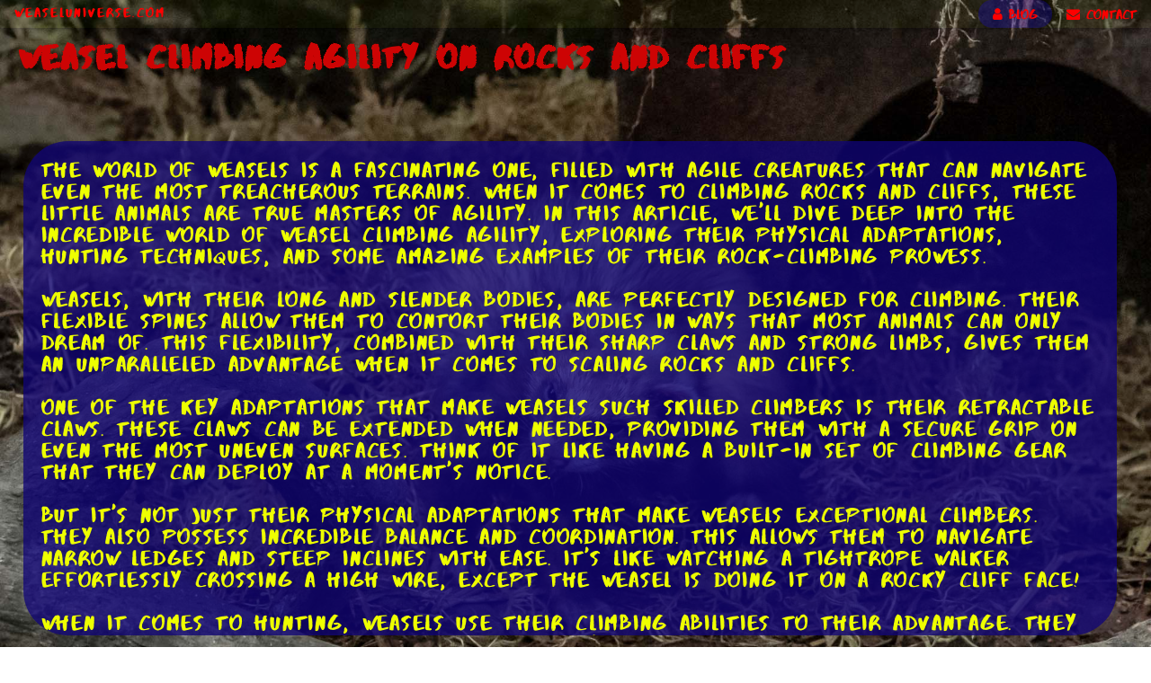

--- FILE ---
content_type: text/html
request_url: https://www.weaseluniverse.com/blog/weasel_agility/weasel_climbing_agility_on_rocks_and_cliffs.html
body_size: 3156
content:
<!DOCTYPE html>
<html>
<head>
<title>Weasel Climbing Agility on Rocks and Cliffs |  WeaselUniverse.com</title>
                    <meta name="description" content="The world of weasels is a fascinating one, filled with agile creatures that can navigate even the most treacherous terrains. When it comes to climbing ...">
<meta charset="UTF-8">
<meta name="viewport" content="width=device-width, initial-scale=1">
<link rel="stylesheet" href="../blog_page_topics.css">

<link rel="stylesheet" href="https://cdnjs.cloudflare.com/ajax/libs/font-awesome/4.7.0/css/font-awesome.min.css">
<style>
body, html {
  background-image: url("./weasel_agility_bg.jpg"); 
}
</style>
</head>
<body>
<div class = "container_grid">
<!-- Navbar (sit on top) -->
<div class="w3-top gridnav">
  <div class="w3-bar w3-card hard_navbar" id="myNavbar" >
    <a href="../../index.html" class="w3-bar-item w3-button w3-wide">WeaselUniverse.com</a>

    <!-- Right-sided navbar links -->
    <div class="w3-right w3-hide-small hard_right_sd_navbar" >
      
      <a href="../index.html" class="w3-bar-item w3-button hard_blog_navbar" ><i class="fa fa-user"></i> BLOG </a>
      <div class="w3-bar-item w3-button dropdown">
          <span> <a href="../../index.html#contact"><i class="fa fa-envelope"></i> CONTACT</a></span>
        <div class="dropdown-content">
      <a href="../../support_us/index.html" class="w3-bar-item w3-button hard_support_navbar"><i class="fa fa-heart"></i> SUPPORT US!</a>
        </div>
    </div>
   
    </div>
    <!-- Hide right-floated links on small screens and replace them with a menu icon -->

    <a href="javascript:void(0)" class="w3-bar-item w3-button w3-right w3-hide-large w3-hide-medium" onclick="w3_open()">
      <i class="fa fa-bars"></i>
    </a>
  </div>
</div>

<!-- Sidebar on small screens when clicking the menu icon -->
<nav class="w3-sidebar w3-bar-block w3-black w3-card w3-animate-left w3-hide-medium w3-hide-large hard_navbar_mbl"  id="mySidebar">
  
  <a href="../index.html" onclick="w3_close()" class="w3-bar-item w3-button hard_blog_mbl" >BLOG</a>
  <a href="../../index.html#contact" onclick="w3_close()" class="w3-bar-item w3-button">CONTACT</a>
  <a href="../../support_us/index.html" onclick="w3_close()" class="w3-bar-item w3-button hard_support_mbl" >SUPPORT US!</a>
  <a href="javascript:void(0)" onclick="w3_close()" class="w3-bar-item w3-button w3-large w3-padding-16-close">Close ×</a>
</nav>

<!-- Header with full-height image -->

  
    <div class ="hard_article_div" >
        <span data-siteuuid ="9ca89bc4-73f2-4524-8970-996ea436a0f2" class="w3-jumbo w3-hide-small hard_pg_title gridtitle" >Weasel Climbing Agility on Rocks and Cliffs</span>
        
    </div>    
    <div class="article-conatiner  w3-hide-small gridarticle">
        The world of weasels is a fascinating one, filled with agile creatures that can navigate even the most treacherous terrains. When it comes to climbing rocks and cliffs, these little animals are true masters of agility. In this article, we'll dive deep into the incredible world of weasel climbing agility, exploring their physical adaptations, hunting techniques, and some amazing examples of their rock-climbing prowess.<br><br>Weasels, with their long and slender bodies, are perfectly designed for climbing. Their flexible spines allow them to contort their bodies in ways that most animals can only dream of. This flexibility, combined with their sharp claws and strong limbs, gives them an unparalleled advantage when it comes to scaling rocks and cliffs.<br><br>One of the key adaptations that make weasels such skilled climbers is their retractable claws. These claws can be extended when needed, providing them with a secure grip on even the most uneven surfaces. Think of it like having a built-in set of climbing gear that they can deploy at a moment's notice.<br><br>But it's not just their physical adaptations that make weasels exceptional climbers. They also possess incredible balance and coordination. This allows them to navigate narrow ledges and steep inclines with ease. It's like watching a tightrope walker effortlessly crossing a high wire, except the weasel is doing it on a rocky cliff face!<br><br>When it comes to hunting, weasels use their climbing abilities to their advantage. They can scale trees and rocks to reach their prey, giving them access to a wider range of potential meals. Imagine a weasel stealthily making its way up a tree trunk, then pouncing on an unsuspecting bird perched on a branch. It's a true display of agility and precision.<br><br>One fascinating example of weasel climbing agility is the stoat. These small mammals are known for their incredible hunting skills and their ability to take down prey much larger than themselves. Stoats are agile climbers and can easily scale rocky terrain in search of food. They use their climbing abilities to hunt birds, rabbits, and even squirrels. It's like watching a tiny acrobat in action!<br><br>Another impressive climber in the weasel family is the marten. These elusive creatures are often found in forested areas and are known for their ability to climb trees with great speed and agility. Martens use their sharp claws and muscular bodies to effortlessly navigate the branches, hunting for birds, squirrels, and even eggs. It's a sight to behold, seeing a marten gracefully leaping from tree to tree in pursuit of its next meal.<br><br>While weasels are natural-born climbers, their abilities are not solely limited to rocks and cliffs. They can also navigate other challenging terrains, such as dense vegetation and even water. The European polecat, for example, is an excellent swimmer and can easily cross rivers and streams in search of food. It's incredible to think that such a small animal can be so versatile and adaptable.<br><br>To draw a conclusion, weasels are truly remarkable climbers. Their physical adaptations, balance, and coordination make them agile masters of rocky terrains. Whether it's scaling cliffs in search of prey or simply exploring their surroundings, weasels are a true testament to the wonders of nature. So next time you spot a weasel in action, take a moment to appreciate its incredible climbing abilities. Keep in mind, the possibilities are never-ending to learn about the animal kingdom, so keep exploring and discovering the amazing world of animals!
    </div>
    
    
    <div class = "hard_article_div" >
        <span class="w3-xxlarge w3-hide-large w3-hide-medium hard_mbl_categories gridtitle" >Weasel Climbing Agility on Rocks and Cliffs</span>
        
    </div>
    <div class="article-conatiner w3-hide-large w3-hide-medium gridarticle">
        The world of weasels is a fascinating one, filled with agile creatures that can navigate even the most treacherous terrains. When it comes to climbing rocks and cliffs, these little animals are true masters of agility. In this article, we'll dive deep into the incredible world of weasel climbing agility, exploring their physical adaptations, hunting techniques, and some amazing examples of their rock-climbing prowess.<br><br>Weasels, with their long and slender bodies, are perfectly designed for climbing. Their flexible spines allow them to contort their bodies in ways that most animals can only dream of. This flexibility, combined with their sharp claws and strong limbs, gives them an unparalleled advantage when it comes to scaling rocks and cliffs.<br><br>One of the key adaptations that make weasels such skilled climbers is their retractable claws. These claws can be extended when needed, providing them with a secure grip on even the most uneven surfaces. Think of it like having a built-in set of climbing gear that they can deploy at a moment's notice.<br><br>But it's not just their physical adaptations that make weasels exceptional climbers. They also possess incredible balance and coordination. This allows them to navigate narrow ledges and steep inclines with ease. It's like watching a tightrope walker effortlessly crossing a high wire, except the weasel is doing it on a rocky cliff face!<br><br>When it comes to hunting, weasels use their climbing abilities to their advantage. They can scale trees and rocks to reach their prey, giving them access to a wider range of potential meals. Imagine a weasel stealthily making its way up a tree trunk, then pouncing on an unsuspecting bird perched on a branch. It's a true display of agility and precision.<br><br>One fascinating example of weasel climbing agility is the stoat. These small mammals are known for their incredible hunting skills and their ability to take down prey much larger than themselves. Stoats are agile climbers and can easily scale rocky terrain in search of food. They use their climbing abilities to hunt birds, rabbits, and even squirrels. It's like watching a tiny acrobat in action!<br><br>Another impressive climber in the weasel family is the marten. These elusive creatures are often found in forested areas and are known for their ability to climb trees with great speed and agility. Martens use their sharp claws and muscular bodies to effortlessly navigate the branches, hunting for birds, squirrels, and even eggs. It's a sight to behold, seeing a marten gracefully leaping from tree to tree in pursuit of its next meal.<br><br>While weasels are natural-born climbers, their abilities are not solely limited to rocks and cliffs. They can also navigate other challenging terrains, such as dense vegetation and even water. The European polecat, for example, is an excellent swimmer and can easily cross rivers and streams in search of food. It's incredible to think that such a small animal can be so versatile and adaptable.<br><br>To draw a conclusion, weasels are truly remarkable climbers. Their physical adaptations, balance, and coordination make them agile masters of rocky terrains. Whether it's scaling cliffs in search of prey or simply exploring their surroundings, weasels are a true testament to the wonders of nature. So next time you spot a weasel in action, take a moment to appreciate its incredible climbing abilities. Keep in mind, the possibilities are never-ending to learn about the animal kingdom, so keep exploring and discovering the amazing world of animals!
    </div>
    
    <div class="hard_article_back gridback" >
    <span class="back-button"><a id="back_button_blog" href="./index.html">BACK</a></span>
    </div>
   




<!-- Footer -->
<footer class="w3-center w3-black  hard_footer gridfooter" >
  <div class="w3-xlarge w3-section footer_text" >
    <br> |
    <a href="../../legal/privacy_policy.html">Privacy Policy</a> |
    <a href="../../legal/general_disclaimer.html">General Disclaimer</a> |<br>
    <a class = 'footer_support_us' href="../../support_us/index.html" >Support Us!</a>
  </div>
  
  <p class="copyright hard_logo_footer" >&copy; WeaselUniverse.com</p>
</footer>
 
        <script>
        // Modal Image Gallery
        function onClick(element) {
          document.getElementById("img01").src = element.src;
          document.getElementById("modal01").style.display = "block";
          var captionText = document.getElementById("caption");
          captionText.innerHTML = element.alt;
        }


        // Toggle between showing and hiding the sidebar when clicking the menu icon
        var mySidebar = document.getElementById("mySidebar");

        function w3_open() {
          if (mySidebar.style.display === 'block') {
            mySidebar.style.display = 'none';
          } else {
            mySidebar.style.display = 'block';
          }
        }

        // Close the sidebar with the close button
        function w3_close() {
            mySidebar.style.display = "none";
        }
        </script>
</div>
</body>
</html>

--- FILE ---
content_type: text/css
request_url: https://www.weaseluniverse.com/blog/blog_page_topics.css
body_size: 7742
content:
html {box-sizing:border-box;
}
*,*:before,*:after {box-sizing:inherit;
}
html {-ms-text-size-adjust:100%;
	-webkit-text-size-adjust:100%;
}
body {margin:0;
}
article,aside,details,figcaption,figure,footer,header,main,menu,nav,section {display:block;
}

summary {display:list-item;
}
audio,canvas,progress,video {display:inline-block;
}
progress {vertical-align:baseline;
}
audio:not([controls]) {display:none;
	height:0;
}
[hidden],template {display:none;
}


@font-face 
{ font-family: Abys; 
src: url('./Abys.otf'); }

body, html {
	display: grid;
	height: 100%;
	background-position: center;
	background-size: cover;
	background-attachment: fixed;
	min-height: 100%;
	line-height: 1.8;
	font-family: Abys!important; 
	font-size: large;
  src: url('Abys.otf');
  }
  
  /* .container_grid {
	display: grid;
	align-content: stretch;
	min-height: fit-content;
	grid-template-columns: 100%;
	grid-template-rows:400px 400px 250px 250px 250px 200px;
	grid-template-areas:
	  "nav_bar_row" 
	  "topic_name"
	  "article"
	  "article"
	  "article"
	  "footer";
  }; */
  
.container_grid{
	display: grid;

  /*  grid-template-columns: repeat(8,1fr);
	grid-template-rows: repeat(8,1fr);*/
	/*grid-auto-rows: minmax(1fr, auto);*/
	/* margin-top: 15px; */
	/* margin:20px; */
	grid-gap: 10px;
	width: 100%;
	height: 100%;
	grid-template-areas:
	"grid_navbar grid_navbar grid_navbar"
	"grid_title grid_title grid_title"
	"grid_article grid_article grid_article"
	"grid_article grid_article grid_article"
	"grid_article grid_article grid_article"
	"grid_back grid_back grid_back"
	"grid_footer grid_footer grid_footer"
}

  .gridnav{
	display: grid!important;
	grid-area: grid_navbar;
	/* grid-row: 1/2 */
  }
  .gridtitle{
	display: grid!important;
	grid-area: grid_title;
	/* grid-row: 2/4 */
  }
  .gridarticle{
	display: grid!important;
	grid-area: grid_article;
	/* grid-row: 4/8 */
  }
  .gridback{
	display: grid!important;
	grid-area: grid_back;
	/* grid-row: 4/8 */
  }
  .gridfooter{
	display: grid!important;
	grid-area: grid_footer;
	/* grid-row: 8/10 */
	
}
  .w3-bar .w3-button {
	padding: 12px;
	
  }

.bgimg-1 {
	background-position: center;
	background-size: cover;
	/* background-image: url("category_list.jpg"); */
	/* background-attachment: fixed; */
	min-height: 100%;
  }
  @media (max-width:768px) {.bgimg-1 {
	background-position: center;
	background-size: cover;
	/* background-image: url("category_list.jpg"); */
	/* background-attachment: fixed; */
	min-height: 100%;
  }
  }

  #back_button_blog{
	background-color: #b42911ce;
	padding:10px; 
	border-radius: 50px;
  }

.hard_navbar {

color: #ff0000!important;
background-color: #bdff0909!important;
	line-height: 0.8!important;

}

.hard_right_sd_navbar{
	font-size: 1rem;
}

.hard_blog_navbar
{

background-color: #1100ff3d!important;

}

.hard_support_navbar
{

position: fixed;
margin-top: 7px;
margin-right:20px;
color:yellow!important;

}

.hard_navbar_mbl
{

	display:none;
	color: #ff0000!important;
	background-color: rgb(9 173 255 / 97%)!important;
	 margin-top: 31px;
	
	}

.hard_blog_mbl{

	background-color: #1100ff3d!important;
	
	}

.hard_support_mbl
{

	 font-size:medium;
	color: yellow!important;;
	letter-spacing:3px;
	
	}

.hard_categories_hdr{

	line-height: normal;
	margin-top:80px;
	
	}

.hard_categories_topics
{
	display: grid;
	padding:10px;
	line-height: normal;
	margin-top:80px;
	
	}

.hard_pg_title
{

	color: #cd0404;
	font-size: 5vh!important;
	letter-spacing: .45rem;
	line-height: 90px;
	padding-left: 20px;
	
	}

.hard_article_div
{
	/* display: grid; */
	margin-top: 30px!important;
	
	}
	
.hard_grid_list_style{
	list-style-type: none;
 margin: 0;
 padding-right: 100px;
  text-decoration: none;
 font-size: 25px;
padding: 20px;
line-height: 20px;
}

.hard_mbl_categories{
	display: block;
	color: #cd0404;
 line-height: 2.25rem !important;
 padding-left: 10px;
}

.hard_mbl_grid_list
{

	list-style-type: none;
	 margin: 0;
	 padding: 0;
	 text-decoration: none;
	 font-size: 25px ;
	padding: 20px;
	padding-top:50px;
	line-height: 25px;
	
	}

.hard_topics_back{

	margin-bottom: 20px; 
	
	}

.hard_article_back{
	margin-bottom: 20px; 
	margin-top: 10px;
}

.hard_topics_scl_md{
	padding:24px 48px;
font-size: xx-large!important;
 letter-spacing: 5px!important;
 color: red!important;
 display:none;
}

.hard_article_scl_md{
	padding:24px 48px;
font-size: xx-large!important;
 letter-spacing: 5px!important;
 color: red!important;
display:none;
}

.hard_footer{

	/* margin-top: 170px; */
	line-height: normal;
	
	}

.hard_logo_footer{
	font-family:monospace;
font-size: small;
}


a, a:link {background-color:transparent;
	text-decoration: none;
}



a:active,a:hover {
	/* outline-width:0; */
	opacity: .6;
	text-decoration: none;

}

.back-button{
	font-size: x-large; 
	font-weight: 400; 
	color:#eeff00e5; 
	/* background-color:rgba(255, 0, 0, 0.548);  */
	padding:10px; 
	border-radius: 50px;
	
}

.grid-list {
	display: grid;
	/* grid-template-columns: repeat(3, 1fr); */
	/* grid-template-columns: auto auto auto ; */
	grid-template-columns: auto  ;
	/* grid-template-columns: 100px 100px 100px 100px; */
  }

.grid-list li {
	
	margin:3px;
	padding-left: 3px;
	border-radius: 10px;
	line-height: 2.5rem;
	font-size: 2vw;
	letter-spacing: 0.15rem;
	background-color: #ff29ef47;
}

@media (max-width:430px) {.grid-list li {margin:3px;
	padding-left: 3px;
	border-radius: 10px;
	font-size: 5vw;
	letter-spacing: 0.15rem;
	background-color: #ff29ef47;
}}

.grid-list a {
	display: block;
}

.topics-conatiner {
	display: flex;
	margin-top:40px;
	max-height: 600px;
	max-width: 95vw;
	border-radius: 50px;
	background-color: #2780cdb6;
	color:rgb(205 255 5);
	font-size: 32px;
	letter-spacing: 3.2px;
	padding:10px;
	line-height: 22px;
	overflow-y: scroll;
	margin-bottom:20px;
	/* margin-left: 15px; */
    margin-right: 15px;
	margin-left: 2vh;
}

.topics-conatiner li{
	padding: 15px;
}


.topics-conatiner::-webkit-scrollbar {
	width: 23px;
  }
  
  .topics-conatiner::-webkit-scrollbar-thumb {
	border-radius: 45px;
	background: #00ffb873;
	-webkit-box-shadow: inset 0 0 6px #00f2ff;
  }
  .topics-conatiner::-webkit-scrollbar-track {
	-webkit-box-shadow: inset 0 0 6px rgb(0 0 0 / 30%);
	border-radius: 17px;
	/* max-height: 200px; */
	background: rgb(68 255 246 / 16%);
	margin-bottom: 5vh;
	margin-top: 5vh;
  }

  /* .topics-conatiner {
	display: block;
	margin-top:40px;
	max-height: 600px;
	border-radius: 50px;
	background-color: #000000b6;
	color:rgb(238, 255, 0);
	font-size: 32px;
	letter-spacing: 2.6px;
	padding:20px;
	line-height: 24px;
	overflow-y: scroll;
	
} */

.article-conatiner {
	display: block;
	margin-top:40px;
	max-height: 550px;
	max-width: 95vw;
	border-radius: 50px;
	/* background-color: #000000b6; */
	background-color: #100477c4;
	color:rgb(238, 255, 0);
	font-size: 24px;
	letter-spacing: 1.7px;
	padding:20px;
	line-height: 24px;
	margin-left: 2vw;
	overflow-y: scroll;
	overflow-wrap: anywhere;
}

@media (max-width:550px) {.article-conatiner {
	display: block;
	margin-top:40px;
	max-height: 550px;
	border-radius: 50px;
	background-color: #100477c4;
	color:rgb(238, 255, 0);
	font-size: 16px;
	letter-spacing: 1.6px;
	padding:20px;
	line-height: 18px;
	overflow-y: scroll;
	overflow-wrap: anywhere;
}
}

.article-conatiner::-webkit-scrollbar {
	width: 23px;
  }
  
  .article-conatiner::-webkit-scrollbar-thumb {
	border-radius: 45px;
	background: #00ffb873;
	-webkit-box-shadow: inset 0 0 6px #00f2ff;
  }
  .article-conatiner::-webkit-scrollbar-track {
	-webkit-box-shadow: inset 0 0 6px rgb(0 0 0 / 30%);
	border-radius: 17px;
	/* max-height: 200px; */
	background: rgb(68 255 246 / 16%);
	margin-bottom: 5vh;
	margin-top: 5vh;
  }
  

/* NAV BAR DROPDOWN */
.dropdown {
	float: left;
	overflow: hidden;
  }
  
  .dropdown .dropbtn {
	font-size: inherit;
	padding-left: 1rem;  
	border: none;
	outline: none;
	color: rgb(255, 0, 0);
	/* padding: 14px 16px; */
	background-color: inherit;
	font-family: inherit;
	margin: 0;
  }
  .dropdown .dropbtn #carat-drpdwn {
	  font-size: 1rem;
  }
  .dropdown:hover .dropbtn {
	background-color: rgba(236, 11, 11, 0.363);
  }
  
  .dropdown-content {
	display: none;
	position: absolute;
	color:red;
	background-color:  rgba(255, 0, 0, 0.205)!important;
	min-width: 160px;
	box-shadow: 0px 8px 16px 0px rgba(0,0,0,0.2);
	z-index: 1;
  }
  
  .dropdown-content a {
	float: none;
	color:rgb(251, 255, 0);
	/* padding: 6px 6px; */
	padding-left: 14px;
	margin-right:20px;
	text-decoration: none;
	display: block;
	text-align: left;
  }
  
  .dropdown-content a:hover {
	background-color: rgba(236, 11, 11, 0.363);
  }
  
  .dropdown:hover .dropdown-content {
	display: block;
  }

.disclaimer_dsktp{
	color: #ff0000;
	font-size: 15vh!important;letter-spacing: .45rem;
	line-height: 90px;
}
.disclaimer_mbl{
	color: #ff0000; 
	line-height: 1.25rem !important;
}
.disclaimer_hdr{
	padding:38px; 
	line-height: normal;
	margin-top:80px;
}

.disclaimer_mbl_sidebar_support{
	font-size:medium;
	color:yellow!important;
	letter-spacing:3px;
}

.support_mbl_sidebar_support{
	font-size:medium;
	color:yellow!important;
	letter-spacing:3px;
}

.support_dsktp{
	color: #ff0000;
	font-size: 15vh!important;letter-spacing: .45rem;
	line-height: 90px;
}
.support_mbl{
	color: #ff0000; 
	line-height: 1.25rem !important;
}
.support_hdr{
	padding:19px; 
	line-height: normal;
	margin-top:80px;
}

.support_text_1{
	letter-spacing: 0.13em; 
	text-align: center;
	overflow-x: hidden;
}
.support_text_2{
	letter-spacing: 0.07em;
	line-height: 0.85em;
	 text-align: center;
}



abbr[title] {border-bottom:none;
	text-decoration:underline;
	text-decoration:underline dotted;
}
b,strong {font-weight:bolder;
}
dfn {font-style:italic;
}
mark {background:#ff0;
	color:#000;
}
small {font-size:80%;
}
sub,sup {font-size:75%;
	line-height:0;
	position:relative;
	vertical-align:baseline;
}
sub {bottom:-0.25em;
}
sup {top:-0.5em;
}
figure {margin:1em 40px;
}
img {border-style:none;
}
code,kbd,pre,samp {font-family:monospace,monospace;
	font-size:1em;
}
hr {box-sizing:content-box;
	height:0;
	overflow:visible;
}
button,input,select,textarea,optgroup {font:inherit;
	margin:0;
}
optgroup {font-weight:bold;
}
button,input {overflow:visible;
}
button,select {text-transform:none;
}
button,[type=button],[type=reset],[type=submit] {-webkit-appearance:button;
}
button::-moz-focus-inner,[type=button]::-moz-focus-inner,[type=reset]::-moz-focus-inner,[type=submit]::-moz-focus-inner {border-style:none;
	padding:0;
}
button:-moz-focusring,[type=button]:-moz-focusring,[type=reset]:-moz-focusring,[type=submit]:-moz-focusring {outline:1px dotted ButtonText;
}
fieldset {border:1px solid #c0c0c0;
	margin:0 2px;
	padding:.35em .625em .75em;
}
legend {color:inherit;
	display:table;
	max-width:100%;
	padding:0;
	white-space:normal;
}
textarea {overflow:auto;
}
[type=checkbox],[type=radio] {padding:0;
}
[type=number]::-webkit-inner-spin-button,[type=number]::-webkit-outer-spin-button {height:auto;
}
[type=search] {-webkit-appearance:textfield;
	outline-offset:-2px;
}
[type=search]::-webkit-search-decoration {-webkit-appearance:none;
}
::-webkit-file-upload-button {-webkit-appearance:button;
	font:inherit;
}
html,body {
	display: grid;
	flex-direction: column;
	font-family:Verdana,sans-serif;
	font-size:15px;
	line-height:1.5;
	
}
html {overflow-x:hidden;
}
h1 {font-size:36px;
}
h2 {font-size:30px;
}
h3 {font-size:24px;
}
h4 {font-size:20px;
}
h5 {font-size:18px;
}
h6 {font-size:16px;
}
.w3-serif {font-family:serif;
}
.w3-sans-serif {font-family:sans-serif;
}
.w3-cursive {font-family:cursive;
}
.w3-monospace {font-family:monospace;
}
h1,h2,h3,h4,h5,h6 {font-family:"Segoe UI",Arial,sans-serif;
	font-weight:400;
	margin:10px 0;
}
.w3-wide {letter-spacing:2px;
}
hr {border:0;
	border-top:1px solid #eee;
	margin:20px 0;
}
.w3-image {max-width:100%;
	height:auto;
}
img {vertical-align:middle;
}
a {color:inherit;
}
.w3-table,.w3-table-all {border-collapse:collapse;
	border-spacing:0;
	width:100%;
	display:table;
}
.w3-table-all {border:1px solid #ccc;
}
.w3-bordered tr,.w3-table-all tr {border-bottom:1px solid #ddd;
}
.w3-striped tbody tr:nth-child(even) {background-color:#f1f1f1;
}
.w3-table-all tr:nth-child(odd) {background-color:#fff;
}
.w3-table-all tr:nth-child(even) {background-color:#f1f1f1;
}
.w3-hoverable tbody tr:hover,.w3-ul.w3-hoverable li:hover {background-color:#ccc;
}
.w3-centered tr th,.w3-centered tr td {text-align:center;
}
.w3-table td,.w3-table th,.w3-table-all td,.w3-table-all th {padding:8px 8px;
	display:table-cell;
	text-align:left;
	vertical-align:top;
}
.w3-table th:first-child,.w3-table td:first-child,.w3-table-all th:first-child,.w3-table-all td:first-child {padding-left:16px;
}
.w3-btn,.w3-button {border:none;
	/* border-radius: 70px; */
	display:inline-block;
	padding:8px 16px;
	vertical-align:middle;
	overflow:hidden;
	text-decoration:none;
	color:inherit;
	background-color:inherit;
	text-align:center;
	cursor:pointer;
	white-space:nowrap;
}
.w3-btn,.signup-button {border:none;
	border-radius: 70px;
	display:inline-block;
	padding:8px 16px;
	vertical-align:middle;
	overflow:hidden;
	text-decoration:none;
	font-size: 0.8rem;
	letter-spacing: 5px;
	color:rgb(166, 255, 0);
	background-color:rgba(255, 0, 0, 79%);
	text-align:center;
	cursor:pointer;
	white-space:nowrap;
}

.w3-btn:hover {box-shadow:0 8px 16px 0 rgba(0,0,0,0.2),0 6px 20px 0 rgba(0,0,0,0.19);
}
.w3-btn,.w3-button {-webkit-touch-callout:none;
	-webkit-user-select:none;
	-khtml-user-select:none;
	-moz-user-select:none;
	-ms-user-select:none;
	user-select:none;
}
.w3-disabled,.w3-btn:disabled,.w3-button:disabled {cursor:not-allowed;
	opacity:0.3;
}
.w3-disabled *,:disabled * {pointer-events:none;
}
.w3-btn.w3-disabled:hover,.w3-btn:disabled:hover {box-shadow:none;
}
.w3-badge,.w3-tag {background-color:#000;
	color:#fff;
	display:inline-block;
	padding-left:8px;
	padding-right:8px;
	text-align:center;
}
.w3-badge {border-radius:50%;
}
.w3-ul {list-style-type:none;
	padding:0;
	margin:0;
}
.w3-ul li {padding:8px 16px;
	border-bottom:1px solid #ddd;
}
.w3-ul li:last-child {border-bottom:none;
}
.w3-tooltip,.w3-display-container {position:relative;
}
.w3-tooltip .w3-text {display:none;
}
.w3-tooltip:hover .w3-text {display:inline-block;
}
.w3-ripple:active {opacity:0.5;
}
.w3-ripple {transition:opacity 0s;
}
.w3-input {padding:8px;
	display:block;
	border:none;
	border-bottom:1px solid #ccc;
	width:100%;
}
.w3-select {padding:9px 0;
	width:100%;
	border:none;
	border-bottom:1px solid #ccc;
}
.w3-dropdown-click,.w3-dropdown-hover {position:relative;
	display:inline-block;
	cursor:pointer;
}
.w3-dropdown-hover:hover .w3-dropdown-content {display:block;
}
.w3-dropdown-hover:first-child,.w3-dropdown-click:hover {background-color:#ccc;
	color:#000;
}
.w3-dropdown-hover:hover>.w3-button:first-child,.w3-dropdown-click:hover>.w3-button:first-child {background-color:#ccc;
	color:#000;
}
.w3-dropdown-content {cursor:auto;
	color:#000;
	background-color:#fff;
	display:none;
	position:absolute;
	min-width:160px;
	margin:0;
	padding:0;
	z-index:1;
}
.w3-check,.w3-radio {width:24px;
	height:24px;
	position:relative;
	top:6px;
}
.w3-sidebar {height:100%;
	width: max-content;
	height: max-content;
	background-color:#fff;
	position:fixed!important;
	z-index:1;
	overflow:auto;
}
.w3-bar-block .w3-dropdown-hover,.w3-bar-block .w3-dropdown-click {width:100%;
}
.w3-bar-block .w3-dropdown-hover .w3-dropdown-content,.w3-bar-block .w3-dropdown-click .w3-dropdown-content {min-width:100%;
}
.w3-bar-block .w3-dropdown-hover .w3-button,.w3-bar-block .w3-dropdown-click .w3-button {width:100%;
	text-align:left;
	padding:8px 16px;
}
.w3-main,#main {transition:margin-left .4s;
}
.w3-modal {z-index:3;
	display:none;
	padding-top:100px;
	position:fixed;
	left:0;
	top:0;
	width:100%;
	height:100%;
	overflow:auto;
	background-color:rgb(0,0,0);
	background-color:rgba(0,0,0,0.4);
}
.w3-modal-content {margin:auto;
	background-color:#fff;
	position:relative;
	padding:0;
	outline:0;
	width:600px;
}
.w3-bar {width:100%;
	overflow:hidden;
}
.w3-center .w3-bar {display:inline-block;
	width:auto;
}
.w3-bar .w3-bar-item {padding:8px 16px;
	/* border-radius: 70px; */
	float:left;
	width:auto;
	border:none;
	display:block;
	outline:0;
}


.w3-bar .w3-dropdown-hover,.w3-bar .w3-dropdown-click {position:static;
	float:left;
}
.w3-bar .w3-button {white-space:normal;
	border-radius: 70px;
}
.w3-bar-block .w3-bar-item {width:100%;
	/* border-radius: 70px; */
	display:block;
	color:red;
	padding:8px 16px;
	text-align:left;
	border:none;
	white-space:normal;
	float:none;
	outline:0;
}
.w3-bar-block.w3-center .w3-bar-item {text-align:center;
	/* border-radius: 70px; */
}
.w3-block {display:block;
	width:100%;
}
.w3-responsive {display:block;
	overflow-x:auto;
}
.w3-container:after,.w3-container:before,.w3-panel:after,.w3-panel:before,.w3-row:after,.w3-row:before,.w3-row-padding:after,.w3-row-padding:before,.w3-cell-row:before,.w3-cell-row:after,.w3-clear:after,.w3-clear:before,.w3-bar:before,.w3-bar:after {content:"";
	display:table;
	clear:both;
}
.w3-col,.w3-half,.w3-third,.w3-twothird,.w3-threequarter,.w3-quarter {float:left;
	width:100%;
}
.w3-col.s1 {width:8.33333%;
}
.w3-col.s2 {width:16.66666%;
}
.w3-col.s3 {width:24.99999%;
}
.w3-col.s4 {width:33.33333%;
}
.w3-col.s5 {width:41.66666%;
}
.w3-col.s6 {width:49.99999%;
}
.w3-col.s7 {width:58.33333%;
}
.w3-col.s8 {width:66.66666%;
}
.w3-col.s9 {width:74.99999%;
}
.w3-col.s10 {width:83.33333%;
}
.w3-col.s11 {width:91.66666%;
}
.w3-col.s12 {width:99.99999%;
}
@media (min-width:601px) {.w3-col.m1 {width:8.33333%;
	}
	.w3-col.m2 {width:16.66666%;
	}
	.w3-col.m3,.w3-quarter {width:24.99999%;
	}
	.w3-col.m4,.w3-third {width:33.33333%;
	}
	.w3-col.m5 {width:41.66666%;
	}
	.w3-col.m6,.w3-half {width:49.99999%;
	}
	.w3-col.m7 {width:58.33333%;
	}
	.w3-col.m8,.w3-twothird {width:66.66666%;
	}
	.w3-col.m9,.w3-threequarter {width:74.99999%;
	}
	.w3-col.m10 {width:83.33333%;
	}
	.w3-col.m11 {width:91.66666%;
	}
	.w3-col.m12 {width:99.99999%;
	}
}
@media (min-width:993px) {.w3-col.l1 {width:8.33333%;
	}
	.w3-col.l2 {width:16.66666%;
	}
	.w3-col.l3 {width:24.99999%;
	}
	.w3-col.l4 {width:33.33333%;
	}
	.w3-col.l5 {width:41.66666%;
	}
	.w3-col.l6 {width:49.99999%;
	}
	.w3-col.l7 {width:58.33333%;
	}
	.w3-col.l8 {width:66.66666%;
	}
	.w3-col.l9 {width:74.99999%;
	}
	.w3-col.l10 {width:83.33333%;
	}
	.w3-col.l11 {width:91.66666%;
	}
	.w3-col.l12 {width:99.99999%;
	}
}
.w3-rest {overflow:hidden;
}
.w3-stretch {margin-left:-16px;
	margin-right:-16px;
}
.w3-content,.w3-auto {margin-left:auto;
	margin-right:auto;
}
.w3-content {max-width:980px;
}
.w3-auto {max-width:1140px;
}
.w3-cell-row {display:table;
	width:100%;
}
.w3-cell {display:table-cell;
}
.w3-cell-top {vertical-align:top;
}
.w3-cell-middle {vertical-align:middle;
}
.w3-cell-bottom {vertical-align:bottom;
}
.w3-hide {display:none!important;
}
.w3-show-block,.w3-show {display:block!important;
}
.w3-show-inline-block {display:inline-block!important;
}
@media (max-width:1205px) {.w3-auto {max-width:95%;
	}
}
@media (max-width:600px) {.w3-modal-content {margin:0 10px;
		width:auto!important;
	}
	.w3-modal {padding-top:30px;
	}
	.w3-dropdown-hover.w3-mobile .w3-dropdown-content,.w3-dropdown-click.w3-mobile .w3-dropdown-content {position:relative;
	}
	.w3-hide-small {display:none!important;
	}
	.w3-mobile {display:block;
		width:100%!important;
	}
	.w3-bar-item.w3-mobile,.w3-dropdown-hover.w3-mobile,.w3-dropdown-click.w3-mobile {text-align:center;
		/* border-radius: 70px; */
	}
	.w3-dropdown-hover.w3-mobile,.w3-dropdown-hover.w3-mobile .w3-btn,.w3-dropdown-hover.w3-mobile .w3-button,.w3-dropdown-click.w3-mobile,.w3-dropdown-click.w3-mobile .w3-btn,.w3-dropdown-click.w3-mobile .w3-button {width:100%;
	}
}
@media (max-width:768px) {.w3-modal-content {width:500px;
	}
	.w3-modal {padding-top:50px;
	}
}
@media (min-width:993px) {.w3-modal-content {width:900px;
	}
	.w3-hide-large {display:none!important;
	}
	.w3-sidebar.w3-collapse {display:block!important;
	}
}
@media (max-width:992px) and (min-width:601px) {.w3-hide-medium {display:none!important;
	}
}
@media (max-width:992px) {.w3-sidebar.w3-collapse {display:none;
	}
	.w3-main {margin-left:0!important;
		margin-right:0!important;
	}
	.w3-auto {max-width:100%;
	}
}
.w3-top,.w3-bottom {position:fixed;
	width:100%;
	z-index:1;
}
.w3-top {top:0;
}
.w3-bottom {bottom:0;
}
.w3-overlay {position:fixed;
	display:none;
	width:100%;
	height:100%;
	top:0;
	left:0;
	right:0;
	bottom:0;
	background-color:rgba(0,0,0,0.5);
	z-index:2;
}
.w3-display-topleft {position:absolute;
	left:0;
	top:0;
}
.w3-display-topright {position:absolute;
	right:0;
	top:0;
}
.w3-display-bottomleft {position:absolute;
	left:0;
	bottom:0;
}
.w3-display-bottomright {position:absolute;
	right:0;
	bottom:0;
}
.w3-display-middle {position:absolute;
	top:50%;
	left:50%;
	transform:translate(-50%,-50%);
	-ms-transform:translate(-50%,-50%);
}
.w3-display-left {position:absolute;
	top:50%;
	left:0%;
	transform:translate(0%,-50%);
	-ms-transform:translate(-0%,-50%);
}
.w3-display-right {position:absolute;
	top:50%;
	right:0%;
	transform:translate(0%,-50%);
	-ms-transform:translate(0%,-50%);
}
.w3-display-topmiddle {position:absolute;
	left:50%;
	top:0;
	transform:translate(-50%,0%);
	-ms-transform:translate(-50%,0%);
}
.w3-display-bottommiddle {position:absolute;
	left:50%;
	bottom:0;
	transform:translate(-50%,0%);
	-ms-transform:translate(-50%,0%);
}
.w3-display-container:hover .w3-display-hover {display:block;
}
.w3-display-container:hover span.w3-display-hover {display:inline-block;
}
.w3-display-hover {display:none;
}
.w3-display-position {position:absolute;
}
.w3-circle {border-radius:50%;
}
.w3-round-small {border-radius:2px;
}
.w3-round,.w3-round-medium {border-radius:4px;
}
.w3-round-large {border-radius:8px;
}
.w3-round-xlarge {border-radius:16px;
}
.w3-round-xxlarge {border-radius:32px;
}
.w3-row-padding,.w3-row-padding>.w3-half,.w3-row-padding>.w3-third,.w3-row-padding>.w3-twothird,.w3-row-padding>.w3-threequarter,.w3-row-padding>.w3-quarter,.w3-row-padding>.w3-col {padding:0 8px;
}
.w3-container,.w3-panel {padding:0.01em 16px;
}
.w3-panel {margin-top:16px;
	margin-bottom:16px;
}
.w3-code,.w3-codespan {font-family:Consolas,"courier new";
	font-size:16px;
}
.w3-code {width:auto;
	background-color:#fff;
	padding:8px 12px;
	border-left:4px solid #4CAF50;
	word-wrap:break-word;
}
.w3-codespan {color:crimson;
	background-color:#f1f1f1;
	padding-left:4px;
	padding-right:4px;
	font-size:110%;
}
.w3-card,.w3-card-2 {box-shadow:0 2px 5px 0 rgba(0,0,0,0.16),0 2px 10px 0 rgba(0,0,0,0.12);
}
.w3-card-4,.w3-hover-shadow:hover {box-shadow:0 4px 10px 0 rgba(0,0,0,0.2),0 4px 20px 0 rgba(0,0,0,0.19);
}
.w3-spin {animation:w3-spin 2s infinite linear;
}
@keyframes w3-spin {0% {transform:rotate(0deg);
	}
	100% {transform:rotate(359deg);
	}
}
.w3-animate-fading {animation:fading 10s infinite;
}
@keyframes fading {0% {opacity:0;
	}
	50% {opacity:1;
	}
	100% {opacity:0;
	}
}
.w3-animate-opacity {animation:opac 0.8s;
}
@keyframes opac {from {opacity:0;
	}
	to {opacity:1;
	}
}
.w3-animate-top {position:relative;
	animation:animatetop 0.4s;
}
@keyframes animatetop {from {top:-300px;
		opacity:0;
	}
	to {top:0;
		opacity:1;
	}
}
.w3-animate-left {position:relative;
	animation:animateleft 0.4s;
}
@keyframes animateleft {from {left:-300px;
		opacity:0;
	}
	to {left:0;
		opacity:1;
	}
}
.w3-animate-right {position:relative;
	animation:animateright 0.4s;
}
@keyframes animateright {from {right:-300px;
		opacity:0;
	}
	to {right:0;
		opacity:1;
	}
}
.w3-animate-bottom {position:relative;
	animation:animatebottom 0.4s;
}
@keyframes animatebottom {from {bottom:-300px;
		opacity:0;
	}
	to {bottom:0;
		opacity:1;
	}
}
.w3-animate-zoom {animation:animatezoom 0.6s;
}
@keyframes animatezoom {from {transform:scale(0);
	}
	to {transform:scale(1);
	}
}
.w3-animate-input {transition:width 0.4s ease-in-out;
}
.w3-animate-input:focus {width:100%!important;
}
.w3-opacity,.w3-hover-opacity:hover {opacity:0.60;
}
.w3-opacity-off,.w3-hover-opacity-off:hover {opacity:1;
}
.w3-opacity-max {opacity:0.25;
}
.w3-opacity-min {opacity:0.75;
}
.w3-greyscale-max,.w3-grayscale-max,.w3-hover-greyscale:hover,.w3-hover-grayscale:hover {filter:grayscale(100%);
}
.w3-greyscale,.w3-grayscale {filter:grayscale(75%);
}
.w3-greyscale-min,.w3-grayscale-min {filter:grayscale(50%);
}
.w3-sepia {filter:sepia(75%);
}
.w3-sepia-max,.w3-hover-sepia:hover {filter:sepia(100%);
}
.w3-sepia-min {filter:sepia(50%);
}
.w3-tiny {font-size:10px!important;
}
.w3-small {font-size:12px!important;
}
.w3-medium {font-size:15px!important;
}
.w3-large {font-size:18px!important;
}
.w3-xlarge {font-size:24px!important;
}
.w3-xxlarge {
	/* font-size:36px!important; */
	font-size:5vh!important; font-weight: 800; letter-spacing:0.15rem!important; line-height: .2rem ;
}

.w3-xxlarge-books {
	/* font-size:36px!important; */
	font-size:9vh!important; 
	font-weight: 800; 
	letter-spacing:0.15rem!important; 
	line-height: 8.05vh!important;
}

.w3-xxxlarge {font-size:48px!important;
}
.w3-jumbo {font-size:90px; 
	font-weight: 800; letter-spacing: .2rem!important; 
	line-height: 4.5rem!important;
}
.w3-left-align {text-align:left!important;
}
.w3-right-align {text-align:right!important;
}
.w3-justify {text-align:justify!important;
}
.w3-center {
	text-align:center!important;
	font-family: 'Abys'!important;
	font-size: 40px!important;
}
.w3-border-0 {border:0!important;
}
.w3-border {border:1px solid #ccc!important;
}
.w3-border-top {border-top:1px solid #ccc!important;
}
.w3-border-bottom {border-bottom:1px solid #ccc!important;
}
.w3-border-left {border-left:1px solid #ccc!important;
}
.w3-border-right {border-right:1px solid #ccc!important;
}
.w3-topbar {border-top:6px solid #ccc!important;
}
.w3-bottombar {border-bottom:6px solid #ccc!important;
}
.w3-leftbar {border-left:6px solid #ccc!important;
}
.w3-rightbar {border-right:6px solid #ccc!important;
}
.w3-section,.w3-code {margin-top:16px!important;
	margin-bottom:16px!important;
}
.w3-margin {margin:16px!important;
}
.w3-margin-top {margin-top:16px!important;
}
.w3-margin-bottom {margin-bottom:16px!important;
}
.w3-margin-left {margin-left:16px!important;
}
.w3-margin-right {margin-right:16px!important;
}
.w3-padding-small {padding:4px 8px!important;
}
.w3-padding {padding:8px 16px!important;
}
.w3-padding-large {padding:12px 24px!important;
}
.w3-padding-16 {padding-top:16px!important;
	padding-bottom:16px!important;
	/* margin-top: 320px!important */
}

.w3-padding-16-close {padding-top:16px!important;
	padding-bottom:16px!important;
	
}

@media (min-width: 390px ) and  (max-width: 430px) {
	
	.w3-padding-16 {padding-top:16px!important;
		padding-bottom:16px!important;
		margin-top: 90px!important
	}
}

.footer_text {
	letter-spacing: 1px!important; 
	font-size: medium!important; 
	color: rgb(255, 255, 255)!important;
}

.footer_support_us{
	font-weight: 900; 
	font-size: large; 
	color:yellow!important;
}

/* @media (min-width:1025px) {
	
	.w3-padding-16 {padding-top:16px!important;
		padding-bottom:16px!important;
		margin-top: 220px!important
	}
} */





.w3-padding-24 {padding-top:24px!important;
	padding-bottom:24px!important;
}
.w3-padding-32 {padding-top:32px!important;
	padding-bottom:32px!important;
}
.w3-padding-48 {padding-top:48px!important;
	padding-bottom:48px!important;
}
.w3-padding-64 {padding-top:64px!important;
	padding-bottom:64px!important;
}
.w3-padding-top-64 {padding-top:64px!important;
}
.w3-padding-top-48 {padding-top:48px!important;
}
.w3-padding-top-32 {padding-top:32px!important;
}
.w3-padding-top-24 {padding-top:24px!important;
}
.w3-left {float:left!important;
}
.w3-right {float:right!important;
}
.w3-button:hover {color:#000!important;
	background-color:#f5ca0854!important;
}
.w3-transparent,.w3-hover-none:hover {background-color:transparent!important;
}
.w3-hover-none:hover {box-shadow:none!important;
}
.w3-amber,.w3-hover-amber:hover {color:#000!important;
	background-color:#ffc107!important;
}
.w3-aqua,.w3-hover-aqua:hover {color:#000!important;
	background-color:#00ffff!important;
}
.w3-blue,.w3-hover-blue:hover {color:#fff!important;
	background-color:#2196F3!important;
}
.w3-light-blue,.w3-hover-light-blue:hover {color:#000!important;
	background-color:#87CEEB!important;
}
.w3-brown,.w3-hover-brown:hover {color:#fff!important;
	background-color:#795548!important;
}
.w3-cyan,.w3-hover-cyan:hover {color:#000!important;
	background-color:#00bcd4!important;
}
.w3-blue-grey,.w3-hover-blue-grey:hover,.w3-blue-gray,.w3-hover-blue-gray:hover {color:#fff!important;
	background-color:#607d8b!important;
}
.w3-green,.w3-hover-green:hover {color:#fff!important;
	background-color:#4CAF50!important;
}
.w3-light-green,.w3-hover-light-green:hover {color:#000!important;
	background-color:#8bc34a!important;
}
.w3-indigo,.w3-hover-indigo:hover {color:#fff!important;
	background-color:#3f51b5!important;
}
.w3-khaki,.w3-hover-khaki:hover {color:#000!important;
	background-color:#f0e68c!important;
}
.w3-lime,.w3-hover-lime:hover {color:#000!important;
	background-color:#cddc39!important;
}
.w3-orange,.w3-hover-orange:hover {color:#000!important;
	background-color:#ff9800!important;
}
.w3-deep-orange,.w3-hover-deep-orange:hover {color:#fff!important;
	background-color:#ff5722!important;
}
.w3-pink,.w3-hover-pink:hover {color:#fff!important;
	background-color:#e91e63!important;
}
.w3-purple,.w3-hover-purple:hover {color:#fff!important;
	background-color:#9c27b0!important;
}
.w3-deep-purple,.w3-hover-deep-purple:hover {color:#fff!important;
	background-color:#673ab7!important;
}
.w3-red,.w3-hover-red:hover {color:#fff!important;
	background-color:#f44336!important;
}
.w3-sand,.w3-hover-sand:hover {color:#000!important;
	background-color:#fdf5e6!important;
}
.w3-teal,.w3-hover-teal:hover {color:#fff!important;
	background-color:#009688!important;
}
.w3-yellow,.w3-hover-yellow:hover {color:#000!important;
	background-color:#ffeb3b!important;
}
.w3-white,.w3-hover-white:hover {color:#000!important;
	background-color:#fff!important;
}
.w3-black,.w3-hover-black:hover {color:#fff!important;
	background-color:#000;
}
.w3-grey,.w3-hover-grey:hover,.w3-gray,.w3-hover-gray:hover {color:#000!important;
	background-color:#9e9e9e!important;
}
.w3-light-grey,.w3-hover-light-grey:hover,.w3-light-gray,.w3-hover-light-gray:hover {color:#000!important;
	background-color:#f1f1f1!important;
}
.w3-dark-grey,.w3-hover-dark-grey:hover,.w3-dark-gray,.w3-hover-dark-gray:hover {color:#fff!important;
	background-color:#616161!important;
}
.w3-pale-red,.w3-hover-pale-red:hover {color:#000!important;
	background-color:#ffdddd!important;
}
.w3-pale-green,.w3-hover-pale-green:hover {color:#000!important;
	background-color:#ddffdd!important;
}
.w3-pale-yellow,.w3-hover-pale-yellow:hover {color:#000!important;
	background-color:#ffffcc!important;
}
.w3-pale-blue,.w3-hover-pale-blue:hover {color:#000!important;
	background-color:#ddffff!important;
}
.w3-text-amber,.w3-hover-text-amber:hover {color:#ffc107!important;
}
.w3-text-aqua,.w3-hover-text-aqua:hover {color:#00ffff!important;
}
.w3-text-blue,.w3-hover-text-blue:hover {color:#2196F3!important;
}
.w3-text-light-blue,.w3-hover-text-light-blue:hover {color:#87CEEB!important;
}
.w3-text-brown,.w3-hover-text-brown:hover {color:#795548!important;
}
.w3-text-cyan,.w3-hover-text-cyan:hover {color:#00bcd4!important;
}
.w3-text-blue-grey,.w3-hover-text-blue-grey:hover,.w3-text-blue-gray,.w3-hover-text-blue-gray:hover {color:#607d8b!important;
}
.w3-text-green,.w3-hover-text-green:hover {color:#4CAF50!important;
}
.w3-text-light-green,.w3-hover-text-light-green:hover {color:#8bc34a!important;
}
.w3-text-indigo,.w3-hover-text-indigo:hover {color:#3f51b5!important;
}
.w3-text-khaki,.w3-hover-text-khaki:hover {color:#b4aa50!important;
}
.w3-text-lime,.w3-hover-text-lime:hover {color:#cddc39!important;
}
.w3-text-orange,.w3-hover-text-orange:hover {color:#ff9800!important;
}
.w3-text-deep-orange,.w3-hover-text-deep-orange:hover {color:#ff5722!important;
}
.w3-text-pink,.w3-hover-text-pink:hover {color:#e91e63!important;
}
.w3-text-purple,.w3-hover-text-purple:hover {color:#9c27b0!important;
}
.w3-text-deep-purple,.w3-hover-text-deep-purple:hover {color:#673ab7!important;
}
.w3-text-red,.w3-hover-text-red:hover {color:#f44336!important;
}
.w3-text-sand,.w3-hover-text-sand:hover {color:#fdf5e6!important;
}
.w3-text-teal,.w3-hover-text-teal:hover {color:#009688!important;
}
.w3-text-yellow,.w3-hover-text-yellow:hover {color:#d2be0e!important;
}
.w3-text-white,.w3-hover-text-white:hover {color:#fff!important;
	line-height: 2rem;
}
.w3-text-white {
	margin-top: 110px!important;
}

@media only screen and (min-width: 731px) and (max-width: 780px) {
    .w3-text-white {
		/* line-height: 4vh!important; */
    	margin-top: 40px!important;
	  }

  }


@media only screen and (min-width: 500px) and (max-width: 730px) {
    .w3-text-white {
		line-height: 4vh!important;
    	margin-top: 140px!important;
	  }

  }


  @media only screen and (min-width: 390px) and (max-width: 430px) {
    .w3-text-white {
		line-height: 4vh!important;
    margin-top: 40px!important;
	  }

  }

  @media only screen and (max-width: 389px) {
    .w3-text-white {
		line-height: 7vh!important;
    margin-top: 130px!important;
	  }

  }


.w3-text-black,.w3-hover-text-black:hover {color:#000!important;
}
.w3-text-grey,.w3-hover-text-grey:hover,.w3-text-gray,.w3-hover-text-gray:hover {color:#757575!important;
}
.w3-text-light-grey,.w3-hover-text-light-grey:hover,.w3-text-light-gray,.w3-hover-text-light-gray:hover {color:#f1f1f1!important;
}
.w3-text-dark-grey,.w3-hover-text-dark-grey:hover,.w3-text-dark-gray,.w3-hover-text-dark-gray:hover {color:#3a3a3a!important;
}
.w3-border-amber,.w3-hover-border-amber:hover {border-color:#ffc107!important;
}
.w3-border-aqua,.w3-hover-border-aqua:hover {border-color:#00ffff!important;
}
.w3-border-blue,.w3-hover-border-blue:hover {border-color:#2196F3!important;
}
.w3-border-light-blue,.w3-hover-border-light-blue:hover {border-color:#87CEEB!important;
}
.w3-border-brown,.w3-hover-border-brown:hover {border-color:#795548!important;
}
.w3-border-cyan,.w3-hover-border-cyan:hover {border-color:#00bcd4!important;
}
.w3-border-blue-grey,.w3-hover-border-blue-grey:hover,.w3-border-blue-gray,.w3-hover-border-blue-gray:hover {border-color:#607d8b!important;
}
.w3-border-green,.w3-hover-border-green:hover {border-color:#4CAF50!important;
}
.w3-border-light-green,.w3-hover-border-light-green:hover {border-color:#8bc34a!important;
}
.w3-border-indigo,.w3-hover-border-indigo:hover {border-color:#3f51b5!important;
}
.w3-border-khaki,.w3-hover-border-khaki:hover {border-color:#f0e68c!important;
}
.w3-border-lime,.w3-hover-border-lime:hover {border-color:#cddc39!important;
}
.w3-border-orange,.w3-hover-border-orange:hover {border-color:#ff9800!important;
}
.w3-border-deep-orange,.w3-hover-border-deep-orange:hover {border-color:#ff5722!important;
}
.w3-border-pink,.w3-hover-border-pink:hover {border-color:#e91e63!important;
}
.w3-border-purple,.w3-hover-border-purple:hover {border-color:#9c27b0!important;
}
.w3-border-deep-purple,.w3-hover-border-deep-purple:hover {border-color:#673ab7!important;
}
.w3-border-red,.w3-hover-border-red:hover {border-color:#f44336!important;
}
.w3-border-sand,.w3-hover-border-sand:hover {border-color:#fdf5e6!important;
}
.w3-border-teal,.w3-hover-border-teal:hover {border-color:#009688!important;
}
.w3-border-yellow,.w3-hover-border-yellow:hover {border-color:#ffeb3b!important;
}
.w3-border-white,.w3-hover-border-white:hover {border-color:#fff!important;
}
.w3-border-black,.w3-hover-border-black:hover {border-color:#000!important;
}
.w3-border-grey,.w3-hover-border-grey:hover,.w3-border-gray,.w3-hover-border-gray:hover {border-color:#9e9e9e!important;
}
.w3-border-light-grey,.w3-hover-border-light-grey:hover,.w3-border-light-gray,.w3-hover-border-light-gray:hover {border-color:#f1f1f1!important;
}
.w3-border-dark-grey,.w3-hover-border-dark-grey:hover,.w3-border-dark-gray,.w3-hover-border-dark-gray:hover {border-color:#616161!important;
}
.w3-border-pale-red,.w3-hover-border-pale-red:hover {border-color:#ffe7e7!important;
}
.w3-border-pale-green,.w3-hover-border-pale-green:hover {border-color:#e7ffe7!important;
}
.w3-border-pale-yellow,.w3-hover-border-pale-yellow:hover {border-color:#ffffcc!important;
}
.w3-border-pale-blue,.w3-hover-border-pale-blue:hover {border-color:#e7ffff!important;
}